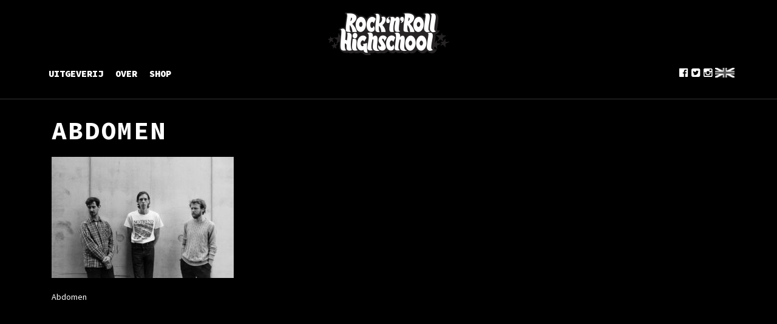

--- FILE ---
content_type: text/html; charset=UTF-8
request_url: https://www.rocknrollhighschool.nl/abdomen/
body_size: 6138
content:
<!DOCTYPE html>
<html lang="nl">
<head>
<meta charset="UTF-8">
<meta name="viewport" content="width=device-width, initial-scale=1">
<link rel="stylesheet" href="https://maxcdn.bootstrapcdn.com/bootstrap/3.3.6/css/bootstrap.min.css" integrity="sha384-1q8mTJOASx8j1Au+a5WDVnPi2lkFfwwEAa8hDDdjZlpLegxhjVME1fgjWPGmkzs7" crossorigin="anonymous">
<link href='https://fonts.googleapis.com/css?family=Source+Sans+Pro:400,200,200italic,300,300italic,400italic,600,600italic,700,700italic,900,900italic' rel='stylesheet' type='text/css'>
<link href="https://fonts.googleapis.com/css?family=Source+Code+Pro:200,300,400,500,600,700,900" rel="stylesheet">
<script src="https://use.fontawesome.com/c8df5988c6.js"></script>
<script src="https://ajax.googleapis.com/ajax/libs/jquery/2.1.4/jquery.min.js"></script>
<link rel="profile" href="http://gmpg.org/xfn/11">
<link rel="pingback" href="https://www.rocknrollhighschool.nl/xmlrpc.php">

<title>Abdomen &#8211; Rock n Roll Highschool</title>
<meta name='robots' content='max-image-preview:large' />
<link rel="alternate" type="application/rss+xml" title="Rock n Roll Highschool &raquo; feed" href="https://www.rocknrollhighschool.nl/feed/" />
<link rel="alternate" type="application/rss+xml" title="Rock n Roll Highschool &raquo; reactiesfeed" href="https://www.rocknrollhighschool.nl/comments/feed/" />
<link rel="alternate" type="application/rss+xml" title="Rock n Roll Highschool &raquo; Abdomen reactiesfeed" href="https://www.rocknrollhighschool.nl/feed/?attachment_id=1645" />
<script type="text/javascript">
window._wpemojiSettings = {"baseUrl":"https:\/\/s.w.org\/images\/core\/emoji\/14.0.0\/72x72\/","ext":".png","svgUrl":"https:\/\/s.w.org\/images\/core\/emoji\/14.0.0\/svg\/","svgExt":".svg","source":{"concatemoji":"https:\/\/www.rocknrollhighschool.nl\/wp-includes\/js\/wp-emoji-release.min.js?ver=6.1.9"}};
/*! This file is auto-generated */
!function(e,a,t){var n,r,o,i=a.createElement("canvas"),p=i.getContext&&i.getContext("2d");function s(e,t){var a=String.fromCharCode,e=(p.clearRect(0,0,i.width,i.height),p.fillText(a.apply(this,e),0,0),i.toDataURL());return p.clearRect(0,0,i.width,i.height),p.fillText(a.apply(this,t),0,0),e===i.toDataURL()}function c(e){var t=a.createElement("script");t.src=e,t.defer=t.type="text/javascript",a.getElementsByTagName("head")[0].appendChild(t)}for(o=Array("flag","emoji"),t.supports={everything:!0,everythingExceptFlag:!0},r=0;r<o.length;r++)t.supports[o[r]]=function(e){if(p&&p.fillText)switch(p.textBaseline="top",p.font="600 32px Arial",e){case"flag":return s([127987,65039,8205,9895,65039],[127987,65039,8203,9895,65039])?!1:!s([55356,56826,55356,56819],[55356,56826,8203,55356,56819])&&!s([55356,57332,56128,56423,56128,56418,56128,56421,56128,56430,56128,56423,56128,56447],[55356,57332,8203,56128,56423,8203,56128,56418,8203,56128,56421,8203,56128,56430,8203,56128,56423,8203,56128,56447]);case"emoji":return!s([129777,127995,8205,129778,127999],[129777,127995,8203,129778,127999])}return!1}(o[r]),t.supports.everything=t.supports.everything&&t.supports[o[r]],"flag"!==o[r]&&(t.supports.everythingExceptFlag=t.supports.everythingExceptFlag&&t.supports[o[r]]);t.supports.everythingExceptFlag=t.supports.everythingExceptFlag&&!t.supports.flag,t.DOMReady=!1,t.readyCallback=function(){t.DOMReady=!0},t.supports.everything||(n=function(){t.readyCallback()},a.addEventListener?(a.addEventListener("DOMContentLoaded",n,!1),e.addEventListener("load",n,!1)):(e.attachEvent("onload",n),a.attachEvent("onreadystatechange",function(){"complete"===a.readyState&&t.readyCallback()})),(e=t.source||{}).concatemoji?c(e.concatemoji):e.wpemoji&&e.twemoji&&(c(e.twemoji),c(e.wpemoji)))}(window,document,window._wpemojiSettings);
</script>
<style type="text/css">
img.wp-smiley,
img.emoji {
	display: inline !important;
	border: none !important;
	box-shadow: none !important;
	height: 1em !important;
	width: 1em !important;
	margin: 0 0.07em !important;
	vertical-align: -0.1em !important;
	background: none !important;
	padding: 0 !important;
}
</style>
	<link rel='stylesheet' id='wp-block-library-css' href='https://www.rocknrollhighschool.nl/wp-includes/css/dist/block-library/style.min.css?ver=6.1.9' type='text/css' media='all' />
<link rel='stylesheet' id='classic-theme-styles-css' href='https://www.rocknrollhighschool.nl/wp-includes/css/classic-themes.min.css?ver=1' type='text/css' media='all' />
<style id='global-styles-inline-css' type='text/css'>
body{--wp--preset--color--black: #000000;--wp--preset--color--cyan-bluish-gray: #abb8c3;--wp--preset--color--white: #ffffff;--wp--preset--color--pale-pink: #f78da7;--wp--preset--color--vivid-red: #cf2e2e;--wp--preset--color--luminous-vivid-orange: #ff6900;--wp--preset--color--luminous-vivid-amber: #fcb900;--wp--preset--color--light-green-cyan: #7bdcb5;--wp--preset--color--vivid-green-cyan: #00d084;--wp--preset--color--pale-cyan-blue: #8ed1fc;--wp--preset--color--vivid-cyan-blue: #0693e3;--wp--preset--color--vivid-purple: #9b51e0;--wp--preset--gradient--vivid-cyan-blue-to-vivid-purple: linear-gradient(135deg,rgba(6,147,227,1) 0%,rgb(155,81,224) 100%);--wp--preset--gradient--light-green-cyan-to-vivid-green-cyan: linear-gradient(135deg,rgb(122,220,180) 0%,rgb(0,208,130) 100%);--wp--preset--gradient--luminous-vivid-amber-to-luminous-vivid-orange: linear-gradient(135deg,rgba(252,185,0,1) 0%,rgba(255,105,0,1) 100%);--wp--preset--gradient--luminous-vivid-orange-to-vivid-red: linear-gradient(135deg,rgba(255,105,0,1) 0%,rgb(207,46,46) 100%);--wp--preset--gradient--very-light-gray-to-cyan-bluish-gray: linear-gradient(135deg,rgb(238,238,238) 0%,rgb(169,184,195) 100%);--wp--preset--gradient--cool-to-warm-spectrum: linear-gradient(135deg,rgb(74,234,220) 0%,rgb(151,120,209) 20%,rgb(207,42,186) 40%,rgb(238,44,130) 60%,rgb(251,105,98) 80%,rgb(254,248,76) 100%);--wp--preset--gradient--blush-light-purple: linear-gradient(135deg,rgb(255,206,236) 0%,rgb(152,150,240) 100%);--wp--preset--gradient--blush-bordeaux: linear-gradient(135deg,rgb(254,205,165) 0%,rgb(254,45,45) 50%,rgb(107,0,62) 100%);--wp--preset--gradient--luminous-dusk: linear-gradient(135deg,rgb(255,203,112) 0%,rgb(199,81,192) 50%,rgb(65,88,208) 100%);--wp--preset--gradient--pale-ocean: linear-gradient(135deg,rgb(255,245,203) 0%,rgb(182,227,212) 50%,rgb(51,167,181) 100%);--wp--preset--gradient--electric-grass: linear-gradient(135deg,rgb(202,248,128) 0%,rgb(113,206,126) 100%);--wp--preset--gradient--midnight: linear-gradient(135deg,rgb(2,3,129) 0%,rgb(40,116,252) 100%);--wp--preset--duotone--dark-grayscale: url('#wp-duotone-dark-grayscale');--wp--preset--duotone--grayscale: url('#wp-duotone-grayscale');--wp--preset--duotone--purple-yellow: url('#wp-duotone-purple-yellow');--wp--preset--duotone--blue-red: url('#wp-duotone-blue-red');--wp--preset--duotone--midnight: url('#wp-duotone-midnight');--wp--preset--duotone--magenta-yellow: url('#wp-duotone-magenta-yellow');--wp--preset--duotone--purple-green: url('#wp-duotone-purple-green');--wp--preset--duotone--blue-orange: url('#wp-duotone-blue-orange');--wp--preset--font-size--small: 13px;--wp--preset--font-size--medium: 20px;--wp--preset--font-size--large: 36px;--wp--preset--font-size--x-large: 42px;--wp--preset--spacing--20: 0.44rem;--wp--preset--spacing--30: 0.67rem;--wp--preset--spacing--40: 1rem;--wp--preset--spacing--50: 1.5rem;--wp--preset--spacing--60: 2.25rem;--wp--preset--spacing--70: 3.38rem;--wp--preset--spacing--80: 5.06rem;}:where(.is-layout-flex){gap: 0.5em;}body .is-layout-flow > .alignleft{float: left;margin-inline-start: 0;margin-inline-end: 2em;}body .is-layout-flow > .alignright{float: right;margin-inline-start: 2em;margin-inline-end: 0;}body .is-layout-flow > .aligncenter{margin-left: auto !important;margin-right: auto !important;}body .is-layout-constrained > .alignleft{float: left;margin-inline-start: 0;margin-inline-end: 2em;}body .is-layout-constrained > .alignright{float: right;margin-inline-start: 2em;margin-inline-end: 0;}body .is-layout-constrained > .aligncenter{margin-left: auto !important;margin-right: auto !important;}body .is-layout-constrained > :where(:not(.alignleft):not(.alignright):not(.alignfull)){max-width: var(--wp--style--global--content-size);margin-left: auto !important;margin-right: auto !important;}body .is-layout-constrained > .alignwide{max-width: var(--wp--style--global--wide-size);}body .is-layout-flex{display: flex;}body .is-layout-flex{flex-wrap: wrap;align-items: center;}body .is-layout-flex > *{margin: 0;}:where(.wp-block-columns.is-layout-flex){gap: 2em;}.has-black-color{color: var(--wp--preset--color--black) !important;}.has-cyan-bluish-gray-color{color: var(--wp--preset--color--cyan-bluish-gray) !important;}.has-white-color{color: var(--wp--preset--color--white) !important;}.has-pale-pink-color{color: var(--wp--preset--color--pale-pink) !important;}.has-vivid-red-color{color: var(--wp--preset--color--vivid-red) !important;}.has-luminous-vivid-orange-color{color: var(--wp--preset--color--luminous-vivid-orange) !important;}.has-luminous-vivid-amber-color{color: var(--wp--preset--color--luminous-vivid-amber) !important;}.has-light-green-cyan-color{color: var(--wp--preset--color--light-green-cyan) !important;}.has-vivid-green-cyan-color{color: var(--wp--preset--color--vivid-green-cyan) !important;}.has-pale-cyan-blue-color{color: var(--wp--preset--color--pale-cyan-blue) !important;}.has-vivid-cyan-blue-color{color: var(--wp--preset--color--vivid-cyan-blue) !important;}.has-vivid-purple-color{color: var(--wp--preset--color--vivid-purple) !important;}.has-black-background-color{background-color: var(--wp--preset--color--black) !important;}.has-cyan-bluish-gray-background-color{background-color: var(--wp--preset--color--cyan-bluish-gray) !important;}.has-white-background-color{background-color: var(--wp--preset--color--white) !important;}.has-pale-pink-background-color{background-color: var(--wp--preset--color--pale-pink) !important;}.has-vivid-red-background-color{background-color: var(--wp--preset--color--vivid-red) !important;}.has-luminous-vivid-orange-background-color{background-color: var(--wp--preset--color--luminous-vivid-orange) !important;}.has-luminous-vivid-amber-background-color{background-color: var(--wp--preset--color--luminous-vivid-amber) !important;}.has-light-green-cyan-background-color{background-color: var(--wp--preset--color--light-green-cyan) !important;}.has-vivid-green-cyan-background-color{background-color: var(--wp--preset--color--vivid-green-cyan) !important;}.has-pale-cyan-blue-background-color{background-color: var(--wp--preset--color--pale-cyan-blue) !important;}.has-vivid-cyan-blue-background-color{background-color: var(--wp--preset--color--vivid-cyan-blue) !important;}.has-vivid-purple-background-color{background-color: var(--wp--preset--color--vivid-purple) !important;}.has-black-border-color{border-color: var(--wp--preset--color--black) !important;}.has-cyan-bluish-gray-border-color{border-color: var(--wp--preset--color--cyan-bluish-gray) !important;}.has-white-border-color{border-color: var(--wp--preset--color--white) !important;}.has-pale-pink-border-color{border-color: var(--wp--preset--color--pale-pink) !important;}.has-vivid-red-border-color{border-color: var(--wp--preset--color--vivid-red) !important;}.has-luminous-vivid-orange-border-color{border-color: var(--wp--preset--color--luminous-vivid-orange) !important;}.has-luminous-vivid-amber-border-color{border-color: var(--wp--preset--color--luminous-vivid-amber) !important;}.has-light-green-cyan-border-color{border-color: var(--wp--preset--color--light-green-cyan) !important;}.has-vivid-green-cyan-border-color{border-color: var(--wp--preset--color--vivid-green-cyan) !important;}.has-pale-cyan-blue-border-color{border-color: var(--wp--preset--color--pale-cyan-blue) !important;}.has-vivid-cyan-blue-border-color{border-color: var(--wp--preset--color--vivid-cyan-blue) !important;}.has-vivid-purple-border-color{border-color: var(--wp--preset--color--vivid-purple) !important;}.has-vivid-cyan-blue-to-vivid-purple-gradient-background{background: var(--wp--preset--gradient--vivid-cyan-blue-to-vivid-purple) !important;}.has-light-green-cyan-to-vivid-green-cyan-gradient-background{background: var(--wp--preset--gradient--light-green-cyan-to-vivid-green-cyan) !important;}.has-luminous-vivid-amber-to-luminous-vivid-orange-gradient-background{background: var(--wp--preset--gradient--luminous-vivid-amber-to-luminous-vivid-orange) !important;}.has-luminous-vivid-orange-to-vivid-red-gradient-background{background: var(--wp--preset--gradient--luminous-vivid-orange-to-vivid-red) !important;}.has-very-light-gray-to-cyan-bluish-gray-gradient-background{background: var(--wp--preset--gradient--very-light-gray-to-cyan-bluish-gray) !important;}.has-cool-to-warm-spectrum-gradient-background{background: var(--wp--preset--gradient--cool-to-warm-spectrum) !important;}.has-blush-light-purple-gradient-background{background: var(--wp--preset--gradient--blush-light-purple) !important;}.has-blush-bordeaux-gradient-background{background: var(--wp--preset--gradient--blush-bordeaux) !important;}.has-luminous-dusk-gradient-background{background: var(--wp--preset--gradient--luminous-dusk) !important;}.has-pale-ocean-gradient-background{background: var(--wp--preset--gradient--pale-ocean) !important;}.has-electric-grass-gradient-background{background: var(--wp--preset--gradient--electric-grass) !important;}.has-midnight-gradient-background{background: var(--wp--preset--gradient--midnight) !important;}.has-small-font-size{font-size: var(--wp--preset--font-size--small) !important;}.has-medium-font-size{font-size: var(--wp--preset--font-size--medium) !important;}.has-large-font-size{font-size: var(--wp--preset--font-size--large) !important;}.has-x-large-font-size{font-size: var(--wp--preset--font-size--x-large) !important;}
.wp-block-navigation a:where(:not(.wp-element-button)){color: inherit;}
:where(.wp-block-columns.is-layout-flex){gap: 2em;}
.wp-block-pullquote{font-size: 1.5em;line-height: 1.6;}
</style>
<link rel='stylesheet' id='rs-plugin-settings-css' href='https://www.rocknrollhighschool.nl/wp-content/plugins/revslider/public/assets/css/settings.css?ver=5.4.8.3' type='text/css' media='all' />
<style id='rs-plugin-settings-inline-css' type='text/css'>
#rs-demo-id {}
</style>
<link rel='stylesheet' id='bnf-theme-03-style-css' href='https://www.rocknrollhighschool.nl/wp-content/themes/bnf-theme-03/style.css?ver=6.1.9' type='text/css' media='all' />
<script type='text/javascript' src='https://www.rocknrollhighschool.nl/wp-includes/js/jquery/jquery.min.js?ver=3.6.1' id='jquery-core-js'></script>
<script type='text/javascript' src='https://www.rocknrollhighschool.nl/wp-includes/js/jquery/jquery-migrate.min.js?ver=3.3.2' id='jquery-migrate-js'></script>
<script type='text/javascript' src='https://www.rocknrollhighschool.nl/wp-content/plugins/revslider/public/assets/js/jquery.themepunch.tools.min.js?ver=5.4.8.3' id='tp-tools-js'></script>
<script type='text/javascript' src='https://www.rocknrollhighschool.nl/wp-content/plugins/revslider/public/assets/js/jquery.themepunch.revolution.min.js?ver=5.4.8.3' id='revmin-js'></script>
<link rel="https://api.w.org/" href="https://www.rocknrollhighschool.nl/wp-json/" /><link rel="alternate" type="application/json" href="https://www.rocknrollhighschool.nl/wp-json/wp/v2/media/1645" /><link rel="EditURI" type="application/rsd+xml" title="RSD" href="https://www.rocknrollhighschool.nl/xmlrpc.php?rsd" />
<link rel="wlwmanifest" type="application/wlwmanifest+xml" href="https://www.rocknrollhighschool.nl/wp-includes/wlwmanifest.xml" />
<meta name="generator" content="WordPress 6.1.9" />
<link rel='shortlink' href='https://www.rocknrollhighschool.nl/?p=1645' />
<link rel="alternate" type="application/json+oembed" href="https://www.rocknrollhighschool.nl/wp-json/oembed/1.0/embed?url=https%3A%2F%2Fwww.rocknrollhighschool.nl%2Fabdomen%2F" />
<link rel="alternate" type="text/xml+oembed" href="https://www.rocknrollhighschool.nl/wp-json/oembed/1.0/embed?url=https%3A%2F%2Fwww.rocknrollhighschool.nl%2Fabdomen%2F&#038;format=xml" />
<meta name="generator" content="Powered by Slider Revolution 5.4.8.3 - responsive, Mobile-Friendly Slider Plugin for WordPress with comfortable drag and drop interface." />
<link rel="icon" href="https://www.rocknrollhighschool.nl/wp-content/uploads/2016/08/cropped-RRHS-hand-fav-1-32x32.png" sizes="32x32" />
<link rel="icon" href="https://www.rocknrollhighschool.nl/wp-content/uploads/2016/08/cropped-RRHS-hand-fav-1-192x192.png" sizes="192x192" />
<link rel="apple-touch-icon" href="https://www.rocknrollhighschool.nl/wp-content/uploads/2016/08/cropped-RRHS-hand-fav-1-180x180.png" />
<meta name="msapplication-TileImage" content="https://www.rocknrollhighschool.nl/wp-content/uploads/2016/08/cropped-RRHS-hand-fav-1-270x270.png" />
<script type="text/javascript">function setREVStartSize(e){									
						try{ e.c=jQuery(e.c);var i=jQuery(window).width(),t=9999,r=0,n=0,l=0,f=0,s=0,h=0;
							if(e.responsiveLevels&&(jQuery.each(e.responsiveLevels,function(e,f){f>i&&(t=r=f,l=e),i>f&&f>r&&(r=f,n=e)}),t>r&&(l=n)),f=e.gridheight[l]||e.gridheight[0]||e.gridheight,s=e.gridwidth[l]||e.gridwidth[0]||e.gridwidth,h=i/s,h=h>1?1:h,f=Math.round(h*f),"fullscreen"==e.sliderLayout){var u=(e.c.width(),jQuery(window).height());if(void 0!=e.fullScreenOffsetContainer){var c=e.fullScreenOffsetContainer.split(",");if (c) jQuery.each(c,function(e,i){u=jQuery(i).length>0?u-jQuery(i).outerHeight(!0):u}),e.fullScreenOffset.split("%").length>1&&void 0!=e.fullScreenOffset&&e.fullScreenOffset.length>0?u-=jQuery(window).height()*parseInt(e.fullScreenOffset,0)/100:void 0!=e.fullScreenOffset&&e.fullScreenOffset.length>0&&(u-=parseInt(e.fullScreenOffset,0))}f=u}else void 0!=e.minHeight&&f<e.minHeight&&(f=e.minHeight);e.c.closest(".rev_slider_wrapper").css({height:f})					
						}catch(d){console.log("Failure at Presize of Slider:"+d)}						
					};</script>
</head>

<body class="attachment attachment-template-default single single-attachment postid-1645 attachmentid-1645 attachment-jpeg">
	<!-- code for Facebook plugin -->
	<div id="fb-root"></div>
	<script>(function(d, s, id) {
		var js, fjs = d.getElementsByTagName(s)[0];
		if (d.getElementById(id)) return;
		js = d.createElement(s); js.id = id;
		js.src = "//connect.facebook.net/nl_NL/sdk.js#xfbml=1&version=v2.6&appId=612994445436961";
		fjs.parentNode.insertBefore(js, fjs);
		}(document, 'script', 'facebook-jssdk'));</script>
	<!-- eind code for Facebook plugin -->
<header id="masthead" class="site-header" role="banner">
	<div class="container">
		<div class="row menuScaler">
			<div class="site-header-inner col-sm-12">
				<div class="centerLogoDesk">
									<a href="https://www.rocknrollhighschool.nl/" title="Rock n Roll Highschool" rel="home">
						<img src="https://www.rocknrollhighschool.nl/wp-content/uploads/2016/05/RocknRollHighschool-Logo-400px.png" 
						width="400" 
						height="142" alt="">
					</a>
								</div>
				<nav class="main-navigation" id="site-navigation" role="navigation">
	               	<div id="menuPC"><div class="menu-menu-hoofd-container"><ul id="primary-menu" class="menu"><li id="menu-item-32" class="menu-item menu-item-type-post_type menu-item-object-page menu-item-home menu-item-32"><a href="https://www.rocknrollhighschool.nl/">Uitgeverij</a></li>
<li id="menu-item-29" class="menu-item menu-item-type-post_type menu-item-object-page menu-item-has-children menu-item-29"><a href="https://www.rocknrollhighschool.nl/over/">Over</a>
<ul class="sub-menu">
	<li id="menu-item-138" class="menu-item menu-item-type-post_type menu-item-object-page menu-item-138"><a href="https://www.rocknrollhighschool.nl/whos-who/">Who&#8217;s who?</a></li>
	<li id="menu-item-134" class="menu-item menu-item-type-post_type menu-item-object-page menu-item-134"><a href="https://www.rocknrollhighschool.nl/werken/">Werken</a></li>
	<li id="menu-item-787" class="menu-item menu-item-type-post_type menu-item-object-page menu-item-privacy-policy menu-item-787"><a href="https://www.rocknrollhighschool.nl/privacybeleid/">Privacybeleid</a></li>
	<li id="menu-item-133" class="menu-item menu-item-type-post_type menu-item-object-page menu-item-133"><a href="https://www.rocknrollhighschool.nl/algemene-voorwaarden/">Algemene Voorwaarden</a></li>
</ul>
</li>
<li id="menu-item-573" class="menu-item menu-item-type-post_type menu-item-object-page menu-item-573"><a href="https://www.rocknrollhighschool.nl/shop/"><a href="http://www.blitzkriegshop.nl">Shop</a></a></li>
</ul></div></div>
	              		<button aria-controls="primary-menu" aria-expanded="false" class=
			   			"menu-toggle">Menu</button>
			   			<div id="menuMOB">	<div id="mobile-menu" class="menu"><ul>
<li class="page_item page-item-571"><a href="https://www.rocknrollhighschool.nl/shop/"><a href="http://www.blitzkriegshop.nl">Shop</a></a></li>
<li class="page_item page-item-683"><a href="https://www.rocknrollhighschool.nl/advies/">Advies</a></li>
<li class="page_item page-item-130"><a href="https://www.rocknrollhighschool.nl/algemene-voorwaarden/">Algemene Voorwaarden</a></li>
<li class="page_item page-item-144"><a href="https://www.rocknrollhighschool.nl/english/">English</a></li>
<li class="page_item page-item-24"><a href="https://www.rocknrollhighschool.nl/over/">Over</a></li>
<li class="page_item page-item-783"><a href="https://www.rocknrollhighschool.nl/privacybeleid/">Privacybeleid</a></li>
<li class="page_item page-item-18"><a href="https://www.rocknrollhighschool.nl/productie/">Productie</a></li>
<li class="page_item page-item-212"><a href="https://www.rocknrollhighschool.nl/marketing/">Promotie</a></li>
<li class="page_item page-item-494"><a href="https://www.rocknrollhighschool.nl/rock-n-roll-highschool/">Sex, Drugs &#038; Rock &#8216;n&#8217; Roll Highschool</a></li>
<li class="page_item page-item-560"><a href="https://www.rocknrollhighschool.nl/the-gravel-pit/">THE GRAVEL PIT</a></li>
<li class="page_item page-item-20"><a href="https://www.rocknrollhighschool.nl/">Uitgeverij</a></li>
<li class="page_item page-item-127"><a href="https://www.rocknrollhighschool.nl/werken/">Werken</a></li>
<li class="page_item page-item-118"><a href="https://www.rocknrollhighschool.nl/whos-who/">Who&#8217;s who</a></li>
</ul></div>
</div>
			   	</nav><!-- #site-navigation -->
			   	<div class="centerLogo">
									<a href="https://www.rocknrollhighschool.nl/" title="Rock n Roll Highschool" rel="home">
						<img src="https://www.rocknrollhighschool.nl/wp-content/uploads/2016/05/RocknRollHighschool-Logo-400px.png" 
						width="400" 
						height="142" alt="">
					</a>
								</div>
				<div class="socBlok">
					<a href="https://www.facebook.com/rockrollhighschool" target="_blank"> <i class="fa fa-facebook-official" aria-hidden="true"></i></a>
					<a href="https://twitter.com/rockhighschool" target="_blank"><i class="fa fa-twitter-square" aria-hidden="true"></i></a>
	                <a href="https://www.instagram.com/rockrollhighschool/" target="_blank"><i class="fa fa-instagram" aria-hidden="true"></i></a>
					<div class="ukFlagger"><a href="https://www.rocknrollhighschool.nl/english/"></a></div>
                </div>     
                <script type="text/javascript">
                $(".ukFlagger").click(function(){
                     window.location=$(this).find("a").attr("href");
                     return false;
                });
                </script>
               </header><!-- #masthead -->
            <div class="rnrLiner"></div>
        </div>
    </div>
</div>
<div id="content" class="site-content">
<div class="container">
    <div class="row">
        <div class="col-xs-12 col-sm-12 col-md-12">
	        <div class="spLayout">

	<div id="primary" class="content-area">
		<main id="main" class="site-main" role="main">

		<div class="col-md-9">
<article id="post-1645" class="post-1645 attachment type-attachment status-inherit hentry">
	<header class="entry-header">
		<h1 class="entry-title">Abdomen</h1>	</header><!-- .entry-header -->
	

	<div class="entry-content">
		<p class="attachment"><a href='https://www.rocknrollhighschool.nl/wp-content/uploads/2022/01/Abdomen.jpg'><img width="300" height="200" src="https://www.rocknrollhighschool.nl/wp-content/uploads/2022/01/Abdomen-300x200.jpg" class="attachment-medium size-medium" alt="Abdomen" decoding="async" loading="lazy" srcset="https://www.rocknrollhighschool.nl/wp-content/uploads/2022/01/Abdomen-300x200.jpg 300w, https://www.rocknrollhighschool.nl/wp-content/uploads/2022/01/Abdomen-1024x683.jpg 1024w, https://www.rocknrollhighschool.nl/wp-content/uploads/2022/01/Abdomen-768x512.jpg 768w, https://www.rocknrollhighschool.nl/wp-content/uploads/2022/01/Abdomen-1536x1024.jpg 1536w, https://www.rocknrollhighschool.nl/wp-content/uploads/2022/01/Abdomen.jpg 2048w" sizes="(max-width: 300px) 100vw, 300px" /></a></p>
<p>Abdomen</p>
			
			
			  
			  <h3></h3>
				<!--- Agenda -->


--- FILE ---
content_type: text/css
request_url: https://www.rocknrollhighschool.nl/wp-content/themes/bnf-theme-03/style.css?ver=6.1.9
body_size: 30019
content:
/*
Theme Name: BNF-Theme-03
Theme URI: http://underscores.me/
Author: Underscores.me
Author URI: http://underscores.me/
Description: Description
Version: 1.0.0
License: GNU General Public License v2 or later
License URI: http://www.gnu.org/licenses/gpl-2.0.html
Text Domain: bnf-theme-03
Tags:

This theme, like WordPress, is licensed under the GPL.
Use it to make something cool, have fun, and share what you've learned with others.

BNF-Theme-03 is based on Underscores http://underscores.me/, (C) 2012-2015 Automattic, Inc.
Underscores is distributed under the terms of the GNU GPL v2 or later.

Normalizing styles have been helped along thanks to the fine work of
Nicolas Gallagher and Jonathan Neal http://necolas.github.com/normalize.css/
*/

/*--------------------------------------------------------------
>>> TABLE OF CONTENTS:
----------------------------------------------------------------
# Normalize
# Typography
# Elements
# Forms
# Navigation
	## Links
	## Menus
# Accessibility
# Alignments
# Clearings
# Widgets
# Content
	## Posts and pages
	## Asides
	## Comments
# Infinite scroll
# Media
	## Captions
	## Galleries
--------------------------------------------------------------*/

/*--------------------------------------------------------------
# Normalize
--------------------------------------------------------------*/
html {
	font-family: 'Source Sans Pro', sans-serif!important;
	-webkit-text-size-adjust: 100%;
	-ms-text-size-adjust:     100%;
}

body {
	font-family: 'Source Sans Pro', sans-serif;
	font-size: 14px;
	margin: 0;
	color: #fff;
	background-color: #000;
	background-position: center top;
	background-size: auto 100%;

}

article,
aside,
details,
figcaption,
figure,
footer,
header,
main,
menu,
nav,
section,
summary {
	display: block;
}

audio,
canvas,
progress,
video {
	display: inline-block;
	vertical-align: baseline;
}

audio:not([controls]) {
	display: none;
	height: 0;
}

[hidden],
template {
	display: none;
}

a {
	background-color: transparent;
}

a:active,
a:hover {
	outline: 0;
}

abbr[title] {
	border-bottom: 1px dotted;
}

b,
strong {
	font-weight: bold;
}

dfn {
	font-style: italic;
}

h1 {
	font-size: 2em;
	margin: 0.67em 0;
	 font-family: 'Source Code Pro', monospace;
         text-transform: uppercase;
         font-weight: 900;
}

h2 {
	font-size: 1.8em;
	margin: 0.67em 0;
	 font-family: 'Source Code Pro', monospace;
         text-transform: uppercase;
         font-weight: 900;
}

h3 {
	font-size: 1.6em;
	margin: 0.67em 0;
	 font-family: 'Source Code Pro', monospace;
         text-transform: uppercase;
         font-weight: 900;
}

h4 {
	font-size: 1.4em;
	margin: 0.67em 0;
	 font-family: 'Source Code Pro', monospace;
         text-transform: uppercase;
         font-weight: 900;
}

h5 {
	font-size: 1.2em;
	margin: 0.67em 0;
	 font-family: 'Source Code Pro', monospace;
         text-transform: uppercase;
         font-weight: 900;
}

mark {
	background: #ff0;
	color: #000;
}

small {
	font-size: 80%;
}

sub,
sup {
	font-size: 75%;
	line-height: 0;
	position: relative;
	vertical-align: baseline;
}

sup {
	top: -0.5em;
}

sub {
	bottom: -0.25em;
}

img {
	border: 0;
}

svg:not(:root) {
	overflow: hidden;
}

figure {
	margin: 1em 40px;
}

hr {
	box-sizing: content-box;
	height: 0;
}

pre {
	overflow: auto;
}

code,
kbd,
pre,
samp {
	font-family: monospace, monospace;
	font-size: 1em;
}

button,
input,
optgroup,
select,
textarea {
	color: inherit;
	font: inherit;
	margin: 0;
}

button {
	overflow: visible;
}

button,
select {
	text-transform: none;
}

button,
html input[type="button"],
input[type="reset"],
input[type="submit"] {
	-webkit-appearance: button;
	cursor: pointer;
}

button[disabled],
html input[disabled] {
	cursor: default;
}

button::-moz-focus-inner,
input::-moz-focus-inner {
	border: 0;
	padding: 0;
}

input {
	line-height: normal;
}

input[type="checkbox"],
input[type="radio"] {
	box-sizing: border-box;
	padding: 0;
}

input[type="number"]::-webkit-inner-spin-button,
input[type="number"]::-webkit-outer-spin-button {
	height: auto;
}

input[type="search"] {
	-webkit-appearance: textfield;
	box-sizing: content-box;
}

input[type="search"]::-webkit-search-cancel-button,
input[type="search"]::-webkit-search-decoration {
	-webkit-appearance: none;
}

fieldset {
	border: 1px solid #c0c0c0;
	margin: 0 2px;
	padding: 0.35em 0.625em 0.75em;
}

legend {
	border: 0;
	padding: 0;
}

textarea {
	overflow: auto;
}

optgroup {
	font-weight: bold;
}

table {
	border-collapse: collapse;
	border-spacing: 0;
}

td,
th {
	padding: 0;
}

/*--------------------------------------------------------------
# Typography
--------------------------------------------------------------*/
body,
button,
input,
select,
textarea {

}

h1,
h2,
h3,
h4,
h5,
h6 {
	clear: both;
}

p {
	margin-bottom: 1.5em;
}

dfn,
cite,
em,
i {
	font-style: italic;
}

blockquote {
	margin: 0 1.5em;
}

address {
	margin: 0 0 1.5em;
}

pre {
	background: #eee;
	font-family: "Courier 10 Pitch", Courier, monospace;
	font-size: 15px;
	font-size: 0.9375rem;
	line-height: 1.6;
	margin-bottom: 1.6em;
	max-width: 100%;
	overflow: auto;
	padding: 1.6em;
}

code,
kbd,
tt,
var {
	font-family: Monaco, Consolas, "Andale Mono", "DejaVu Sans Mono", monospace;
	font-size: 15px;
	font-size: 0.9375rem;
}

abbr,
acronym {
	border-bottom: 1px dotted #666;
	cursor: help;
}

mark,
ins {
	background: #fff9c0;
	text-decoration: none;
}

big {
	font-size: 125%;
}

/*--------------------------------------------------------------
# Elements
--------------------------------------------------------------*/
html {
	box-sizing: border-box;
}

*,
*:before,
*:after { /* Inherit box-sizing to make it easier to change the property for components that leverage other behavior; see http://css-tricks.com/inheriting-box-sizing-probably-slightly-better-best-practice/ */
	box-sizing: inherit;
}



blockquote:before,
blockquote:after,
q:before,
q:after {
	content: "";
}

blockquote,
q {
	quotes: "" "";
}

hr {
	background-color: #ccc;
	border: 0;
	height: 1px;
	margin-bottom: 1.5em;
}

ul,
ol {
	margin: 0 0 1.5em 3em;
}

ul {
	list-style: disc;
}

ol {
	list-style: decimal;
}

li > ul,
li > ol {
	margin-bottom: 0;
	margin-left: 1.5em;
}

dt {
	font-weight: bold;
}

dd {
	margin: 0 1.5em 1.5em;
}

img {
	height: auto; /* Make sure images are scaled correctly. */
	max-width: 100%; /* Adhere to container width. */
}

table {
	margin: 0 0 1.5em;
	width: 100%;
}

/*--------------------------------------------------------------
# Forms
--------------------------------------------------------------*/
button,
input[type="button"],
input[type="reset"],
input[type="submit"] {
	border: 1px solid;
	border-color: #ccc #ccc #bbb;
	border-radius: 3px;
	background: #e6e6e6;
	box-shadow: inset 0 1px 0 rgba(255, 255, 255, 0.5), inset 0 15px 17px rgba(255, 255, 255, 0.5), inset 0 -5px 12px rgba(0, 0, 0, 0.05);
	color: rgba(0, 0, 0, .8);
	font-size: 12px;
	font-size: 0.75rem;
	line-height: 1;
	padding: .6em 1em .4em;
	text-shadow: 0 1px 0 rgba(255, 255, 255, 0.8);
}

button:hover,
input[type="button"]:hover,
input[type="reset"]:hover,
input[type="submit"]:hover {
	border-color: #ccc #bbb #aaa;
	box-shadow: inset 0 1px 0 rgba(255, 255, 255, 0.8), inset 0 15px 17px rgba(255, 255, 255, 0.8), inset 0 -5px 12px rgba(0, 0, 0, 0.02);
}

button:focus,
input[type="button"]:focus,
input[type="reset"]:focus,
input[type="submit"]:focus,
button:active,
input[type="button"]:active,
input[type="reset"]:active,
input[type="submit"]:active {
	border-color: #aaa #bbb #bbb;
	box-shadow: inset 0 -1px 0 rgba(255, 255, 255, 0.5), inset 0 2px 5px rgba(0, 0, 0, 0.15);
}

input[type="text"],
input[type="email"],
input[type="url"],
input[type="password"],
input[type="search"],
input[type="number"],
input[type="tel"],
input[type="range"],
input[type="date"],
input[type="month"],
input[type="week"],
input[type="time"],
input[type="datetime"],
input[type="datetime-local"],
input[type="color"],
textarea {
	color: #666;
	border: 1px solid #ccc;
	border-radius: 3px;
}

select {
	border: 1px solid #ccc;
}

input[type="text"]:focus,
input[type="email"]:focus,
input[type="url"]:focus,
input[type="password"]:focus,
input[type="search"]:focus,
input[type="number"]:focus,
input[type="tel"]:focus,
input[type="range"]:focus,
input[type="date"]:focus,
input[type="month"]:focus,
input[type="week"]:focus,
input[type="time"]:focus,
input[type="datetime"]:focus,
input[type="datetime-local"]:focus,
input[type="color"]:focus,
textarea:focus {
	color: #111;
}

input[type="text"],
input[type="email"],
input[type="url"],
input[type="password"],
input[type="search"],
input[type="number"],
input[type="tel"],
input[type="range"],
input[type="date"],
input[type="month"],
input[type="week"],
input[type="time"],
input[type="datetime"],
input[type="datetime-local"],
input[type="color"] {
	padding: 3px;
}

textarea {
	padding-left: 3px;
	width: 100%;
}

/*--------------------------------------------------------------
# Navigation
--------------------------------------------------------------*/
/*--------------------------------------------------------------
## Menus
--------------------------------------------------------------*/
.main-navigation {
	clear: both;
	display: block;
	float: left;
	width: 100%;
}

.main-navigation ul {
	display: none;
	list-style: none;
	margin: 0;
	padding-left: 0;
}

.main-navigation li {
	float: left;
	position: relative;
}

.main-navigation a {
	display: block;
	text-decoration: none;
}

.main-navigation ul ul {
	box-shadow: 0 3px 3px rgba(0, 0, 0, 0.2);
	float: left;
	position: absolute;
	top: 1.5em;
	left: -999em;
	z-index: 99999;
}

.main-navigation ul ul ul {
	left: -999em;
	top: 0;
}

.main-navigation ul ul a {
	width: 200px;
}

.main-navigation ul ul li {

}

.main-navigation li:hover > a,
.main-navigation li.focus > a {
}

.main-navigation ul ul :hover > a,
.main-navigation ul ul .focus > a {
}

.main-navigation ul ul a:hover,
.main-navigation ul ul a.focus {
}

.main-navigation ul li:hover > ul,
.main-navigation ul li.focus > ul {
	left: auto;
}

.main-navigation ul ul li:hover > ul,
.main-navigation ul ul li.focus > ul {
	left: 100%;
}

.main-navigation .current_page_item > a,
.main-navigation .current-menu-item > a,
.main-navigation .current_page_ancestor > a,
.main-navigation .current-menu-ancestor > a {
}

/* Small menu. */
.menu-toggle,
.main-navigation.toggled ul {
	display: block;
}

@media screen and (min-width: 768px) {
	.menu-toggle {
		display: none;
	}
	.main-navigation ul {
		display: block;
	}
}

.site-main .comment-navigation,
.site-main .posts-navigation,
.site-main .post-navigation {
	margin: 0 0 1.5em;
	overflow: hidden;
}

.comment-navigation .nav-previous,
.posts-navigation .nav-previous,
.post-navigation .nav-previous {
	float: left;
	width: 50%;
}

.comment-navigation .nav-next,
.posts-navigation .nav-next,
.post-navigation .nav-next {
	float: right;
	text-align: right;
	width: 50%;
}

/*--------------------------------------------------------------
# Accessibility
--------------------------------------------------------------*/
/* Text meant only for screen readers. */
.screen-reader-text {
	clip: rect(1px, 1px, 1px, 1px);
	position: absolute !important;
	height: 1px;
	width: 1px;
	overflow: hidden;
}

.screen-reader-text:focus {
	background-color: #f1f1f1;
	border-radius: 3px;
	box-shadow: 0 0 2px 2px rgba(0, 0, 0, 0.6);
	clip: auto !important;
	color: #21759b;
	display: block;
	font-size: 14px;
	font-size: 0.875rem;
	font-weight: bold;
	height: auto;
	left: 5px;
	line-height: normal;
	padding: 15px 23px 14px;
	text-decoration: none;
	top: 5px;
	width: auto;
	z-index: 100000; /* Above WP toolbar. */
}

/* Do not show the outline on the skip link target. */
#content[tabindex="-1"]:focus {
	outline: 0;
}

/*--------------------------------------------------------------
# Alignments
--------------------------------------------------------------*/
.alignleft {
	display: inline;
	float: left;
	margin-right: 1.5em;
}

.alignright {
	display: inline;
	float: right;
	margin-left: 1.5em;
}

.aligncenter {
	clear: both;
	display: block;
	margin-left: auto;
	margin-right: auto;
}

/*--------------------------------------------------------------
# Clearings
--------------------------------------------------------------*/
.clear:before,
.clear:after,
.entry-content:before,
.entry-content:after,
.comment-content:before,
.comment-content:after,
.site-header:before,
.site-header:after,
.site-content:before,
.site-content:after,
.site-footer:before,
.site-footer:after {
	content: "";
	display: table;
	table-layout: fixed;
}

.clear:after,
.entry-content:after,
.comment-content:after,
.site-header:after,
.site-content:after,
.site-footer:after {
	clear: both;
}

/*--------------------------------------------------------------
# Widgets
--------------------------------------------------------------*/
.widget {
	margin: 0 0 1.5em;
}

/* Make sure select elements fit in widgets. */
.widget select {
	max-width: 100%;
}

/*--------------------------------------------------------------
# Content
--------------------------------------------------------------*/
/*--------------------------------------------------------------
## Posts and pages
--------------------------------------------------------------*/
.sticky {
	display: block;
}

.hentry {
	margin: 0 0 1.5em;
}

.byline,
.updated:not(.published) {
	display: none;
}

.single .byline,
.group-blog .byline {
	display: inline;
}

.page-content,
.entry-content,
.entry-summary {
	margin: 1.5em 0 0;
}

.page-links {
	clear: both;
	margin: 0 0 1.5em;
}

/*--------------------------------------------------------------
## Asides
--------------------------------------------------------------*/
.blog .format-aside .entry-title,
.archive .format-aside .entry-title {
	display: none;
}

/*--------------------------------------------------------------
## Comments
--------------------------------------------------------------*/
.comment-content a {
	word-wrap: break-word;
}

.bypostauthor {
	display: block;
}

/*--------------------------------------------------------------
# Infinite scroll
--------------------------------------------------------------*/
/* Globally hidden elements when Infinite Scroll is supported and in use. */
.infinite-scroll .posts-navigation, /* Older / Newer Posts Navigation (always hidden) */
.infinite-scroll.neverending .site-footer { /* Theme Footer (when set to scrolling) */
	display: none;
}

/* When Infinite Scroll has reached its end we need to re-display elements that were hidden (via .neverending) before. */
.infinity-end.neverending .site-footer {
	display: block;
}

/*--------------------------------------------------------------
# Media
--------------------------------------------------------------*/
.page-content .wp-smiley,
.entry-content .wp-smiley,
.comment-content .wp-smiley {
	border: none;
	margin-bottom: 0;
	margin-top: 0;
	padding: 0;
}

/* Make sure embeds and iframes fit their containers. */
embed,
iframe,
object {
	max-width: 100%;
}

/*--------------------------------------------------------------
## Captions
--------------------------------------------------------------*/
.wp-caption {
	margin-bottom: 1.5em;
	max-width: 100%;
}

.wp-caption img[class*="wp-image-"] {
	display: block;
	margin-left: auto;
	margin-right: auto;
}

.wp-caption .wp-caption-text {
	margin: 0.8075em 0;
}

.wp-caption-text {
	text-align: center;
}

/*--------------------------------------------------------------
## Galleries
--------------------------------------------------------------*/
.gallery {
	margin-bottom: 1.5em;
}

.gallery-item {
	display: inline-block;
	text-align: center;
	vertical-align: top;
	width: 100%;
}

.gallery-columns-2 .gallery-item {
	max-width: 50%;
}

.gallery-columns-3 .gallery-item {
	max-width: 33.33%;
}

.gallery-columns-4 .gallery-item {
	max-width: 25%;
}

.gallery-columns-5 .gallery-item {
	max-width: 20%;
}

.gallery-columns-6 .gallery-item {
	max-width: 16.66%;
}

.gallery-columns-7 .gallery-item {
	max-width: 14.28%;
}

.gallery-columns-8 .gallery-item {
	max-width: 12.5%;
}

.gallery-columns-9 .gallery-item {
	max-width: 11.11%;
}

.gallery-caption {
	display: block;
}



/*--------------------------------------------------------------
## einde standaard instellingen
--------------------------------------------------------------*/
/*--------------------------------------------------------------
## Begin CSS Quin
--------------------------------------------------------------*/
.widget-title {
        font-size: 1.4em !important;
}

.site-info {
        text-align: center;
        font-size: .7em;
}

.site-info a {
        text-decoration: none;
}

.site-info a:hover {
        text-decoration: none;
        color: #ee5315 !important;
}

.socBlok {
        float: right;
}

.rnrLiner {
        width: 100%;
        border-bottom: 1px solid #333;
}

.rnrLiner2 {
        width: 100%;
        border-bottom: 1px solid #ddd;
        margin-bottom: 50px;
        margin-top: 50px;
}

.rnrLiner3 {
        width: 100%;
        border-bottom: 1px solid #444;
        margin-bottom: 20px;
        margin-top: 10px;
}

.homepageCont {
        margin-top: 30px;
}

.homepageCont h1 {
        font-weight: 200;
}

.homepageCont .entry-content p {
        font-size: 1.1em;
        font-weight: 300;
}

.socBlok .fa-facebook-official,.socBlok .fa-twitter-square,.socBlok .fa-instagram {
        margin-left: 3px;
}

.socBlok .fa-facebook-official:hover {
        color: #3b5998;
}

.socBlok .fa-twitter-square:hover {
        color: #4099FF;
}

.socBlok .fa-instagram:hover {
        color: #e51894;
}

.textwidget img {
        margin: 0 10px 10px 0;
}

#footer a:hover {
        text-decoration: none;
        color: #f11c22;
}

.agendaHome {
        font-size: 1.3em;
}

.colDayComp {
        margin-bottom: 5px;
        margin-top: 5px;
}

.colBand {
        padding: 0 10px;
        font-weight: 700;
        font-family: 'Source Code Pro',monospace;
        font-weight: 900;
        text-transform: uppercase;
}

.colBand a {
        color: #fff;
}

.colBand a:hover {
        color: #f11c22;
        text-decoration: none;
}

.colLoc {
        font-weight: 200;
}

.colCity,.colTick {
        font-weight: 200;
}

.colTick a {
        color: #bbb;
}

.concertTot {
        border-bottom: 1px solid #ddd;
}

#footer {
        background-color: rgba(0,0,0,0.5);
        padding: 20px 20px 0;
        color: #fff;
        font-weight: 200;
}



#footer a {
        color: #fff;
}

.menu-menu-hoofd-container .menu {
        margin: 0;
        padding-left: 10px;
}

.entry-header h1 {
        font-weight: 700;
        text-transform: uppercase;
        font-size: 3em;
        letter-spacing: 2px;
        margin-bottom: 10px;
}

.fbPortf,.wsPortf,.bkPortf {
        margin-left: 10px;
}

.fbPortf p,.wsPortf p,.bkPortf p {
        font-weight: 700;
        margin-bottom: 0;
}

.fbPortf a,.wsPortf a,.bkPortf a {
        color: #fff;
        text-decoration: none;
}

.fbPortf a:hover,.wsPortf a:hover,.bkPortf a:hover {
        color: #f11c22;
        text-decoration: none;
}

iframe {
        border: 0;
}

#masthead,.witMaker {
        background-color: rgba(0,0,0,0.5);
}

#footer {
        border-top: 1px solid #333;
}

.witMaker {
        padding-top: 15px;
        min-height: 900px;
}

.menu-footer-menu-container ul {
        -webkit-padding-start: 0;
        margin: 0 0 1.5em .5em;
}

.ukFlagger:hover {
        background-image: url(https://www.rocknrollhighschool.nl/wp-content/uploads/2016/06/uk-flag-color.jpg);
}

.ukFlagger:hover .ukFlagger img {
        display: none;
}

.entry-header img {
        width: 100%;
}

.bandImgComp {
        width: 100%;
        height: 250px;
        background-position: center center;
        background-size: auto 100%;
        margin-bottom: 20px;
        cursor: pointer;
}

.bandColorBlok {
        margin-top: -100px;
        width: 100%;
        height: 250px;
}

.bandColorBlok:hover {
        background-color: rgba(51,51,51,0.6);
}

.bandName {
        text-align: center;
        color: #fff;
        font-weight: 700;
        height: 80px;
        padding-top: 100px;
}

.bandName a {
        color: #fff;
        text-shadow: 2px 2px #000;
}

.bandName a:hover {
        color: #fff;
        text-decoration: none;
}

.nav-previous a,.nav-next a {
        color: #fff;
}

.nav-previous a:hover,.nav-next a:hover {
        color: #f11c22!important;
        text-decoration: none !important;
}

.entry-content a, .entry-content span a  {
        color: #f11c22;
        font-weight: 400;
}

.entry-content a:hover {
        color: #aaa;
        text-decoration: none;
}

.cat-links a {
        color: #f11c22
}

.entry-footer {
        padding-bottom: 20px;

}

.nav-previous::before {
        content: '\f177';
        font-family: FontAwesome;
        margin-right: 5px;
}

.nav-next::after {
        content: '\f178';
        font-family: FontAwesome;
        margin-left: 5px;
}

.footerBlok {
        height: 230px;
            font-family: 'Source Code Pro',monospace;
    font-weight: 700;
    text-transform: uppercase;
    font-size: 0.9em;
}

.footerBlok h3{
	
font-family: 'Source Code Pro',monospace;
    font-weight: 700;
    text-transform: uppercase;
    
    }

/*==========  Mobile First Method  ==========*/
/* Custom, iPhone Retina */
@media only screen and (min-width : 320px) {
        .main-navigation {
                position: absolute;
                margin-top: 10px;
                z-index: 999;
        }

        .menuScaler {
                height: 90px;
        }

        .socBlok {
                margin-top: -70px;
        }

        .socBlok a {
                color: #fff;
        }

        .ukFlagger {
                width: 16px;
                height: 10px;
                background-image: url(https://www.rocknrollhighschool.nl/wp-content/uploads/2016/06/uk-flag-gray.jpg);
                float: right;
                background-position: center center;
                margin-top: 6px;
                margin-left: 5px;
                background-size: 100% 100%;
        }

        .centerLogo {
                width: 170px;
                margin-left: auto;
                margin-right: auto;
        }

        .site-header-inner img {
                max-height: 120px;
                width: auto;
                margin: 10px 0;
        }

        .main-navigation.toggled ul {
                width: 150px;
                margin-top: 14px;
                margin-left: -10px;
        }

        .main-navigation ul li a {
                font-family: 'Source Code Pro',monospace;
                text-transform: uppercase;
                font-weight: 900;
                font-size: 1.1em
        }

        .main-navigation.toggled ul ul {
                width: 140px;
                margin-left: 180px;
                margin-top: -20px;
        }

        .main-navigation.toggled ul li:hover {
                background-color: #444;
        }

        .main-navigation.toggled ul ul li {
                background-color: #555;
        }

        .main-navigation.toggled ul li {
                background-color: #333;
                border-bottom: 1px solid #444;
                width: 180px;
        }

        .main-navigation.toggled ul li a {
                color: #fff;
                padding: 10px 20px;
        }

        .main-navigation.toggled ul li a:hover {
                color: #ddd;
        }

        .main-navigation button {
                border: 0;
                font-size: 1em;
                padding: 0;
                background: #000;
                font-weight: 600;
                color: #fff;
                box-shadow: none;
                text-shadow: none;
                margin-left: 10px;
                text-transform: uppercase;
                font-weight: 700;
                font-family: 'Source Code Pro',monospace;
        }

        .main-navigation button:hover {
                box-shadow: none;
                color: #f11c22;
        }

        .menu-toggle::before {
                content: "\f0c9";
                font-family: FontAwesome;
                font-style: normal;
                font-weight: 400;
                text-decoration: inherit;
        /*--adjust as necessary--*/
                color: #fff;
                font-size: 1em;
                padding-right: .5em;
                left: 0;
        }

        .concertTot {
                font-size: .7em;
                text-align: center;
        }

        .colDayComp {
                text-align: center;
                color: #fff;
                font-weight: 700;
                font-size: .7em;
                padding: 2px;
        }

        #menuPC {
                display: none;
        }

        .bandName {
                font-size: 1.3em;
        }

        .wsPortf {
                margin-top: 20px;
        }

        .fbPortf {
                margin-top: 20px;
        }

        .bkPortf {
                margin-top: 20px;
                margin-bottom: 20px;
        }

        .centerLogoDesk {
                display: none;
        }
}

/* Extra Small Devices, Phones */
@media only screen and (min-width : 480px) {
        .bandName {
                font-size: 2em;
        }
}

/* Small Devices, Tablets */
@media only screen and (min-width : 768px) {
        .bandName {
                font-size: 2em;
        }

        .menuScaler {
                height: 0;
        }

        .main-navigation {
                position: relative;
                margin-top: 30px;
                float: left;
                width: 400px;
        }

        .main-navigation ul li {
                margin-right: 20px;
                padding-bottom: 30px;
        }

        .main-navigation ul li a {
                color: #fff;
        }

        .main-navigation ul li li {
                background-color: #fff;
                border-bottom: 1px solid #444;
                padding-bottom: 0;
                margin-right: 0;
                color: #333;
        }
        
         .main-navigation ul li:hover a {
                color: #f11c22;
        }
        
        
         .main-navigation ul li:hover li a {
                color: #333;
        }
        
        

        .main-navigation ul li li a {
                padding: 10px 20px;
                color: #333;
        }

        .main-navigation ul li li:hover {
                background-color: #aaa;
        }

       
        
       

        .main-navigation ul li li:hover a {
                color: #fff;
        }

        .main-navigation ul ul {
                margin-top: 30px;
        }

        .main-navigation.toggled ul li {
                background-color: #fff;
                border-bottom: 0 solid #444;
                width: auto;
        }

        .concertTot {
                font-size: 1em;
                text-align: left;
        }

        .colDayComp {
                width: 50px;
                height: 50px;
                padding: 4px;
                background-color: #333;
                border: 1px solid #333;
        }

        .agendaHome td {
                border-right: 0 solid #ddd;
        }

        .agendaHome {
                border: 0 solid #ddd;
        }

        #menuPC {
                display: block;
        }

        #menuMOB {
                display: none;
        }

        .ytPortf,.sfPortf {
                width: 50%;
                float: left;
                height: 380px;
        }

        .fbPortf,.wsPortf {
                width: 49%;
                float: left;
        }

        .wsPortf {
                margin-top: 20px;
                margin-bottom: 20px;
        }

        .fbPortf {
                margin-top: 0;
        }

        .bkPortf {
                margin-top: 20px;
                margin-bottom: 20px;
        }

        .rnrLiner2 {
                border: 0;
        }

        .ukFlagger {
                width: 32px;
                height: 16px;
                background-image: url(https://www.rocknrollhighschool.nl/wp-content/uploads/2016/06/uk-flag-gray.jpg);
                float: right;
                background-position: center center;
                margin-top: 1px;
                margin-left: 5px;
                background-size: 100% 100%;
        }

        .centerLogo {
                display: none;
        }

        .centerLogoDesk {
                display: block;
                width: 200px;
                margin-left: auto;
                margin-right: auto;
                margin-bottom: 10px;
                margin-top: 10px;
        }

        .main-navigation {
                width: auto;
                margin-top: 0;
        }

        .socBlok {
                margin-top: 0;
        }

        .socBlok .fa {
                font-size: 1.2em;
        }
}

/* Medium Devices, Desktops */
@media only screen and (min-width : 992px) {
        .fb-page {
                width: 200px;
        }

        .ytPortf {
                margin-top: 83px;
        }

        .ytPortf {
                width: 100%;
                float: left;
        }

        .sfPortf {
                width: 100%;
                float: left;
        }

        .rnrLiner2 {
                border: 1px solid #ddd;
        }

        .fbPortf,.wsPortf {
                width: 100%;
                margin-left: 0;
        }

        .wsPortf {
                padding-bottom: 20px;
                border-bottom: 2px solid #fff;
                margin-bottom: 20px;
        }

        .bkPortf {
                margin-top: 60px;
                margin-left: 0;
        }

        .ytPortf,.sfPortf {
                height: auto;
        }

        .sfPortf {
                margin-bottom: 20px;
        }

        /* Large Devices, Wide Screens */
        @media only screen and (min-width : 1200px) {
        .fb-page {
                width: 260px;
        }
}